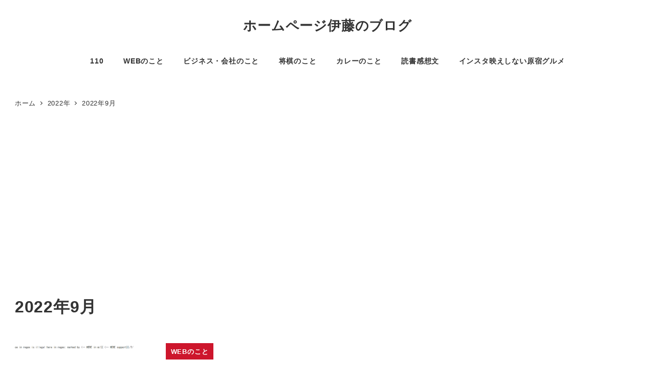

--- FILE ---
content_type: text/html; charset=utf-8
request_url: https://www.google.com/recaptcha/api2/aframe
body_size: 264
content:
<!DOCTYPE HTML><html><head><meta http-equiv="content-type" content="text/html; charset=UTF-8"></head><body><script nonce="8y0pgrjGfDlTxM1oHtuecg">/** Anti-fraud and anti-abuse applications only. See google.com/recaptcha */ try{var clients={'sodar':'https://pagead2.googlesyndication.com/pagead/sodar?'};window.addEventListener("message",function(a){try{if(a.source===window.parent){var b=JSON.parse(a.data);var c=clients[b['id']];if(c){var d=document.createElement('img');d.src=c+b['params']+'&rc='+(localStorage.getItem("rc::a")?sessionStorage.getItem("rc::b"):"");window.document.body.appendChild(d);sessionStorage.setItem("rc::e",parseInt(sessionStorage.getItem("rc::e")||0)+1);localStorage.setItem("rc::h",'1769025087753');}}}catch(b){}});window.parent.postMessage("_grecaptcha_ready", "*");}catch(b){}</script></body></html>